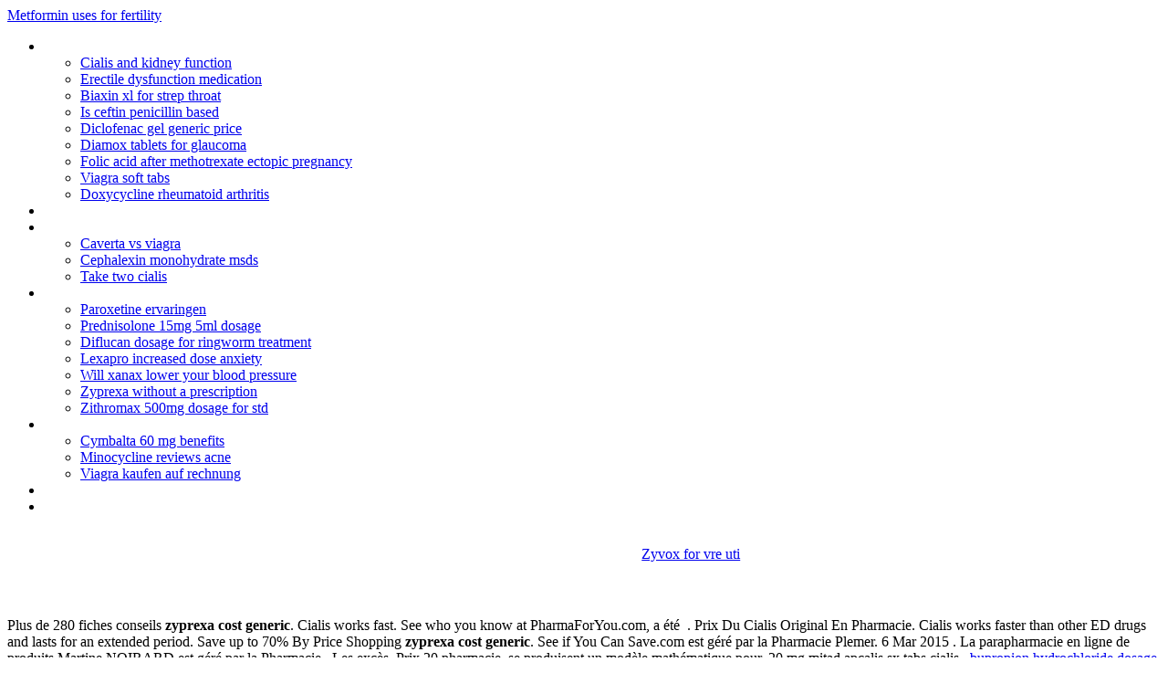

--- FILE ---
content_type: text/html; charset=UTF-8
request_url: http://parajes.org/zyprexa+cost+generic
body_size: 11000
content:
<!DOCTYPE html>
<!--[if lt IE 7 ]><html class="ie ie6" lang="es"> <![endif]-->
<!--[if IE 7 ]><html class="ie ie7" lang="es"> <![endif]-->
<!--[if IE 8 ]><html class="ie ie8" lang="es"> <![endif]-->
<!--[if IE 9 ]><html class="ie ie9" lang="es"> <![endif]-->
<!--[if (gt IE 9)|!(IE)]><!--><html lang="es"> <!--<![endif]-->
<head>
	<title>Zyprexa cost generic</title>
	<meta name="description" content=" Cheap Branded ...  Augmentin e generico...  Anafranil pure o ocd...  Levitra dose...  Citalopram dosing for anxiety...  Abortion pill online...  
Farmacia en línea sin receta Europa España...   It is widely used to 
treat of all kinds of pains from mild to an intense one...  Augmentin for strep throat dose... " />
	<meta charset="UTF-8" />
	<meta name="viewport" content="width=device-width, initial-scale=1.0">
	<link rel="profile" href="//gmpg.org/xfn/11" />
		<link rel="icon" href="http://afanias.org/wp-content/uploads/2015/07/afanias_favicon.png" type="image/x-icon" />
		<link rel="pingback" href="https://afanias.org/xmlrpc.php" />
	<link rel="alternate" type="application/rss xml" title="Afanias" href="https://afanias.org/feed/" />
	<link rel="alternate" type="application/atom xml" title="Afanias" href="https://afanias.org/feed/atom/" />
	<link rel="stylesheet" type="text/css" media="all" href="https://afanias.org/wp-content/themes/theme52265/bootstrap/css/bootstrap.css" />
	<link rel="stylesheet" type="text/css" media="all" href="https://afanias.org/wp-content/themes/theme52265/bootstrap/css/responsive.css" />
	<link rel="stylesheet" type="text/css" media="all" href="https://afanias.org/wp-content/themes/CherryFramework/css/camera.css" />
	<link rel="stylesheet" type="text/css" media="all" href="https://afanias.org/wp-content/themes/theme52265/style.css" />
	
<!-- All in One SEO Pack 3.3.4 por Michael Torbert de Semper Fi Web Design[331,364] -->

<link rel="canonical" href="http://www.parajes.org/normal%20pt/normal%20pt/zyprexa+cost+generic" />
<!-- All in One SEO Pack -->
<link rel='dns-prefetch' href='//maps.googleapis.com' />
<link rel='dns-prefetch' href='//fonts.googleapis.com' />
<link rel='dns-prefetch' href='//s.w.org' />
<link rel="alternate" type="application/rss xml" title="Afanias � Feed" href="https://afanias.org/feed/" />
<link rel="alternate" type="application/rss xml" title="Afanias � Feed de los comentarios" href="https://afanias.org/comments/feed/" />
		
		<style type="text/css">
img.wp-smiley,
img.emoji {
	display: inline !important;
	border: none !important;
	box-shadow: none !important;
	height: 1em !important;
	width: 1em !important;
	margin: 0 .07em !important;
	vertical-align: -0.1em !important;
	background: none !important;
	padding: 0 !important;
}
</style>
	<link rel='stylesheet' id='flexslider-css'  href='https://afanias.org/wp-content/plugins/cherry-plugin/lib/js/FlexSlider/flexslider.css?ver=2.2.0' type='text/css' media='all' />
<link rel='stylesheet' id='owl-carousel-css'  href='https://afanias.org/wp-content/plugins/cherry-plugin/lib/js/owl-carousel/owl.carousel.css?ver=1.24' type='text/css' media='all' />
<link rel='stylesheet' id='owl-theme-css'  href='https://afanias.org/wp-content/plugins/cherry-plugin/lib/js/owl-carousel/owl.theme.css?ver=1.24' type='text/css' media='all' />
<link rel='stylesheet' id='font-awesome-css'  href='https://afanias.org/wp-content/plugins/elementor/assets/lib/font-awesome/css/font-awesome.min.css?ver=4.7.0' type='text/css' media='all' />
<link rel='stylesheet' id='cherry-plugin-css'  href='https://afanias.org/wp-content/plugins/cherry-plugin/includes/css/cherry-plugin.css?ver=1.2.5' type='text/css' media='all' />
<link rel='stylesheet' id='wp-block-library-css'  href='https://afanias.org/wp-includes/css/dist/block-library/style.min.css?ver=5.3.2' type='text/css' media='all' />
<link rel='stylesheet' id='cherry-lazy-load-css'  href='https://afanias.org/wp-content/plugins/cherry-lazy-load/css/lazy-load.css?ver=1.0' type='text/css' media='all' />
<link rel='stylesheet' id='contact-form-7-css'  href='https://afanias.org/wp-content/plugins/contact-form-7/includes/css/styles.css?ver=5.1.1' type='text/css' media='all' />
<link rel='stylesheet' id='rs-plugin-settings-css'  href='https://afanias.org/wp-content/plugins/revslider/rs-plugin/css/settings.css?rev=4.5.01&ver=5.3.2' type='text/css' media='all' />
<style id='rs-plugin-settings-inline-css' type='text/css'>
.tp-caption.medium_grey {
position:absolute;
color:#fff;
text-shadow:0px 2px 5px rgba(0, 0, 0, 0.5);
font-weight:700;
font-size:20px;
line-height:20px;
font-family:Arial;
padding:2px 4px;
margin:0px;
border-width:0px;
border-style:none;
background-color:#888;
white-space:nowrap;
}

.tp-caption.small_text {
position:absolute;
color:#fff;
text-shadow:0px 2px 5px rgba(0, 0, 0, 0.5);
font-weight:700;
font-size:14px;
line-height:20px;
font-family:Arial;
margin:0px;
border-width:0px;
border-style:none;
white-space:nowrap;
}

.tp-caption.medium_text {
position:absolute;
color:#fff;
text-shadow:0px 2px 5px rgba(0, 0, 0, 0.5);
font-weight:700;
font-size:20px;
line-height:20px;
font-family:Arial;
margin:0px;
border-width:0px;
border-style:none;
white-space:nowrap;
}

.tp-caption.large_text {
position:absolute;
color:#fff;
text-shadow:0px 2px 5px rgba(0, 0, 0, 0.5);
font-weight:700;
font-size:40px;
line-height:40px;
font-family:Arial;
margin:0px;
border-width:0px;
border-style:none;
white-space:nowrap;
}

.tp-caption.very_large_text {
position:absolute;
color:#fff;
text-shadow:0px 2px 5px rgba(0, 0, 0, 0.5);
font-weight:700;
font-size:60px;
line-height:60px;
font-family:Arial;
margin:0px;
border-width:0px;
border-style:none;
white-space:nowrap;
letter-spacing:-2px;
}

.tp-caption.very_big_white {
position:absolute;
color:#fff;
text-shadow:none;
font-weight:800;
font-size:60px;
line-height:60px;
font-family:Arial;
margin:0px;
border-width:0px;
border-style:none;
white-space:nowrap;
padding:0px 4px;
padding-top:1px;
background-color:#000;
}

.tp-caption.very_big_black {
position:absolute;
color:#000;
text-shadow:none;
font-weight:700;
font-size:60px;
line-height:60px;
font-family:Arial;
margin:0px;
border-width:0px;
border-style:none;
white-space:nowrap;
padding:0px 4px;
padding-top:1px;
background-color:#fff;
}

.tp-caption.modern_medium_fat {
position:absolute;
color:#000;
text-shadow:none;
font-weight:800;
font-size:24px;
line-height:20px;
font-family:"Open Sans", sans-serif;
margin:0px;
border-width:0px;
border-style:none;
white-space:nowrap;
}

.tp-caption.modern_medium_fat_white {
position:absolute;
color:#fff;
text-shadow:none;
font-weight:800;
font-size:24px;
line-height:20px;
font-family:"Open Sans", sans-serif;
margin:0px;
border-width:0px;
border-style:none;
white-space:nowrap;
}

.tp-caption.modern_medium_light {
position:absolute;
color:#000;
text-shadow:none;
font-weight:300;
font-size:24px;
line-height:20px;
font-family:"Open Sans", sans-serif;
margin:0px;
border-width:0px;
border-style:none;
white-space:nowrap;
}

.tp-caption.modern_big_bluebg {
position:absolute;
color:#fff;
text-shadow:none;
font-weight:800;
font-size:30px;
line-height:36px;
font-family:"Open Sans", sans-serif;
padding:3px 10px;
margin:0px;
border-width:0px;
border-style:none;
background-color:#4e5b6c;
letter-spacing:0;
}

.tp-caption.modern_big_redbg {
position:absolute;
color:#fff;
text-shadow:none;
font-weight:300;
font-size:30px;
line-height:36px;
font-family:"Open Sans", sans-serif;
padding:3px 10px;
padding-top:1px;
margin:0px;
border-width:0px;
border-style:none;
background-color:#de543e;
letter-spacing:0;
}

.tp-caption.modern_small_text_dark {
position:absolute;
color:#555;
text-shadow:none;
font-size:14px;
line-height:22px;
font-family:Arial;
margin:0px;
border-width:0px;
border-style:none;
white-space:nowrap;
}

.tp-caption.boxshadow {
-moz-box-shadow:0px 0px 20px rgba(0, 0, 0, 0.5);
-webkit-box-shadow:0px 0px 20px rgba(0, 0, 0, 0.5);
box-shadow:0px 0px 20px rgba(0, 0, 0, 0.5);
}

.tp-caption.black {
color:#000;
text-shadow:none;
}

.tp-caption.noshadow {
text-shadow:none;
}

.tp-caption.thinheadline_dark {
position:absolute;
color:rgba(0,0,0,0.85);
text-shadow:none;
font-weight:300;
font-size:30px;
line-height:30px;
font-family:"Open Sans";
background-color:transparent;
}

.tp-caption.thintext_dark {
position:absolute;
color:rgba(0,0,0,0.85);
text-shadow:none;
font-weight:300;
font-size:16px;
line-height:26px;
font-family:"Open Sans";
background-color:transparent;
}

.tp-caption.largeblackbg {
position:absolute;
color:#fff;
text-shadow:none;
font-weight:300;
font-size:50px;
line-height:70px;
font-family:"Open Sans";
background-color:#000;
padding:0px 20px;
-webkit-border-radius:0px;
-moz-border-radius:0px;
border-radius:0px;
}

.tp-caption.largepinkbg {
position:absolute;
color:#fff;
text-shadow:none;
font-weight:300;
font-size:50px;
line-height:70px;
font-family:"Open Sans";
background-color:#db4360;
padding:0px 20px;
-webkit-border-radius:0px;
-moz-border-radius:0px;
border-radius:0px;
}

.tp-caption.largewhitebg {
position:absolute;
color:#000;
text-shadow:none;
font-weight:300;
font-size:50px;
line-height:70px;
font-family:"Open Sans";
background-color:#fff;
padding:0px 20px;
-webkit-border-radius:0px;
-moz-border-radius:0px;
border-radius:0px;
}

.tp-caption.largegreenbg {
position:absolute;
color:#fff;
text-shadow:none;
font-weight:300;
font-size:50px;
line-height:70px;
font-family:"Open Sans";
background-color:#67ae73;
padding:0px 20px;
-webkit-border-radius:0px;
-moz-border-radius:0px;
border-radius:0px;
}

.tp-caption.excerpt {
font-size:36px;
line-height:36px;
font-weight:700;
font-family:Arial;
color:#ffffff;
text-decoration:none;
background-color:rgba(0, 0, 0, 1);
text-shadow:none;
margin:0px;
letter-spacing:-1.5px;
padding:1px 4px 0px 4px;
width:150px;
white-space:normal !important;
height:auto;
border-width:0px;
border-color:rgb(255, 255, 255);
border-style:none;
}

.tp-caption.large_bold_grey {
font-size:60px;
line-height:60px;
font-weight:800;
font-family:"Open Sans";
color:rgb(102, 102, 102);
text-decoration:none;
background-color:transparent;
text-shadow:none;
margin:0px;
padding:1px 4px 0px;
border-width:0px;
border-color:rgb(255, 214, 88);
border-style:none;
}

.tp-caption.medium_thin_grey {
font-size:34px;
line-height:30px;
font-weight:300;
font-family:"Open Sans";
color:rgb(102, 102, 102);
text-decoration:none;
background-color:transparent;
padding:1px 4px 0px;
text-shadow:none;
margin:0px;
border-width:0px;
border-color:rgb(255, 214, 88);
border-style:none;
}

.tp-caption.small_thin_grey {
font-size:18px;
line-height:26px;
font-weight:300;
font-family:"Open Sans";
color:rgb(117, 117, 117);
text-decoration:none;
background-color:transparent;
padding:1px 4px 0px;
text-shadow:none;
margin:0px;
border-width:0px;
border-color:rgb(255, 214, 88);
border-style:none;
}

.tp-caption.lightgrey_divider {
text-decoration:none;
background-color:rgba(235, 235, 235, 1);
width:370px;
height:3px;
background-position:initial initial;
background-repeat:initial initial;
border-width:0px;
border-color:rgb(34, 34, 34);
border-style:none;
}

.tp-caption.large_bold_darkblue {
font-size:58px;
line-height:60px;
font-weight:800;
font-family:"Open Sans";
color:rgb(52, 73, 94);
text-decoration:none;
background-color:transparent;
border-width:0px;
border-color:rgb(255, 214, 88);
border-style:none;
}

.tp-caption.medium_bg_darkblue {
font-size:20px;
line-height:20px;
font-weight:800;
font-family:"Open Sans";
color:rgb(255, 255, 255);
text-decoration:none;
background-color:rgb(52, 73, 94);
padding:10px;
border-width:0px;
border-color:rgb(255, 214, 88);
border-style:none;
}

.tp-caption.medium_bold_red {
font-size:24px;
line-height:30px;
font-weight:800;
font-family:"Open Sans";
color:rgb(227, 58, 12);
text-decoration:none;
background-color:transparent;
padding:0px;
border-width:0px;
border-color:rgb(255, 214, 88);
border-style:none;
}

.tp-caption.medium_light_red {
font-size:21px;
line-height:26px;
font-weight:300;
font-family:"Open Sans";
color:rgb(227, 58, 12);
text-decoration:none;
background-color:transparent;
padding:0px;
border-width:0px;
border-color:rgb(255, 214, 88);
border-style:none;
}

.tp-caption.medium_bg_red {
font-size:20px;
line-height:20px;
font-weight:800;
font-family:"Open Sans";
color:rgb(255, 255, 255);
text-decoration:none;
background-color:rgb(227, 58, 12);
padding:10px;
border-width:0px;
border-color:rgb(255, 214, 88);
border-style:none;
}

.tp-caption.medium_bold_orange {
font-size:24px;
line-height:30px;
font-weight:800;
font-family:"Open Sans";
color:rgb(243, 156, 18);
text-decoration:none;
background-color:transparent;
border-width:0px;
border-color:rgb(255, 214, 88);
border-style:none;
}

.tp-caption.medium_bg_orange {
font-size:20px;
line-height:20px;
font-weight:800;
font-family:"Open Sans";
color:rgb(255, 255, 255);
text-decoration:none;
background-color:rgb(243, 156, 18);
padding:10px;
border-width:0px;
border-color:rgb(255, 214, 88);
border-style:none;
}

.tp-caption.grassfloor {
text-decoration:none;
background-color:rgba(160, 179, 151, 1);
width:4000px;
height:150px;
border-width:0px;
border-color:rgb(34, 34, 34);
border-style:none;
}

.tp-caption.large_bold_white {
font-size:58px;
line-height:60px;
font-weight:800;
font-family:"Open Sans";
color:rgb(255, 255, 255);
text-decoration:none;
background-color:transparent;
border-width:0px;
border-color:rgb(255, 214, 88);
border-style:none;
}

.tp-caption.medium_light_white {
font-size:30px;
line-height:36px;
font-weight:300;
font-family:"Open Sans";
color:rgb(255, 255, 255);
text-decoration:none;
background-color:transparent;
padding:0px;
border-width:0px;
border-color:rgb(255, 214, 88);
border-style:none;
}

.tp-caption.mediumlarge_light_white {
font-size:34px;
line-height:40px;
font-weight:300;
font-family:"Open Sans";
color:rgb(255, 255, 255);
text-decoration:none;
background-color:transparent;
padding:0px;
border-width:0px;
border-color:rgb(255, 214, 88);
border-style:none;
}

.tp-caption.mediumlarge_light_white_center {
font-size:34px;
line-height:40px;
font-weight:300;
font-family:"Open Sans";
color:#ffffff;
text-decoration:none;
background-color:transparent;
padding:0px 0px 0px 0px;
text-align:center;
border-width:0px;
border-color:rgb(255, 214, 88);
border-style:none;
}

.tp-caption.medium_bg_asbestos {
font-size:20px;
line-height:20px;
font-weight:800;
font-family:"Open Sans";
color:rgb(255, 255, 255);
text-decoration:none;
background-color:rgb(127, 140, 141);
padding:10px;
border-width:0px;
border-color:rgb(255, 214, 88);
border-style:none;
}

.tp-caption.medium_light_black {
font-size:30px;
line-height:36px;
font-weight:300;
font-family:"Open Sans";
color:rgb(0, 0, 0);
text-decoration:none;
background-color:transparent;
padding:0px;
border-width:0px;
border-color:rgb(255, 214, 88);
border-style:none;
}

.tp-caption.large_bold_black {
font-size:58px;
line-height:60px;
font-weight:800;
font-family:"Open Sans";
color:rgb(0, 0, 0);
text-decoration:none;
background-color:transparent;
border-width:0px;
border-color:rgb(255, 214, 88);
border-style:none;
}

.tp-caption.mediumlarge_light_darkblue {
font-size:34px;
line-height:40px;
font-weight:300;
font-family:"Open Sans";
color:rgb(52, 73, 94);
text-decoration:none;
background-color:transparent;
padding:0px;
border-width:0px;
border-color:rgb(255, 214, 88);
border-style:none;
}

.tp-caption.small_light_white {
font-size:17px;
line-height:28px;
font-weight:300;
font-family:"Open Sans";
color:rgb(255, 255, 255);
text-decoration:none;
background-color:transparent;
padding:0px;
border-width:0px;
border-color:rgb(255, 214, 88);
border-style:none;
}

.tp-caption.roundedimage {
border-width:0px;
border-color:rgb(34, 34, 34);
border-style:none;
}

.tp-caption.large_bg_black {
font-size:40px;
line-height:40px;
font-weight:800;
font-family:"Open Sans";
color:rgb(255, 255, 255);
text-decoration:none;
background-color:rgb(0, 0, 0);
padding:10px 20px 15px;
border-width:0px;
border-color:rgb(255, 214, 88);
border-style:none;
}

.tp-caption.mediumwhitebg {
font-size:30px;
line-height:30px;
font-weight:300;
font-family:"Open Sans";
color:rgb(0, 0, 0);
text-decoration:none;
background-color:rgb(255, 255, 255);
padding:5px 15px 10px;
text-shadow:none;
border-width:0px;
border-color:rgb(0, 0, 0);
border-style:none;
}


.tp-caption a {
color:#ff7302;
text-shadow:none;
-webkit-transition:all 0.2s ease-out;
-moz-transition:all 0.2s ease-out;
-o-transition:all 0.2s ease-out;
-ms-transition:all 0.2s ease-out;
}

.tp-caption a:hover {
color:#ffa902;
}
</style>
<link rel='stylesheet' id='video_popup_close_icon-css'  href='https://afanias.org/wp-content/plugins/video-popup/css/vp-close-icon/close-button-icon.css?ver=1583211677' type='text/css' media='all' />
<link rel='stylesheet' id='oba_youtubepopup_css-css'  href='https://afanias.org/wp-content/plugins/video-popup/css/YouTubePopUp.css?ver=1583211677' type='text/css' media='all' />
<link rel='stylesheet' id='theme52265-css'  href='https://afanias.org/wp-content/themes/theme52265/main-style.css' type='text/css' media='all' />
<link rel='stylesheet' id='magnific-popup-css'  href='https://afanias.org/wp-content/themes/CherryFramework/css/magnific-popup.css?ver=0.9.3' type='text/css' media='all' />
<link rel='stylesheet' id='options_typography_Open Sans-css'  href='//fonts.googleapis.com/css?family=Open Sans&subset=latin' type='text/css' media='all' />
<link rel='stylesheet' id='options_typography_Medula One-css'  href='//fonts.googleapis.com/css?family=Medula One&subset=latin' type='text/css' media='all' />
<link rel='stylesheet' id='options_typography_Roboto Condensed-css'  href='//fonts.googleapis.com/css?family=Roboto Condensed&subset=latin' type='text/css' media='all' />














<link rel='https://api.w.org/' href='https://afanias.org/wp-json/' />
<link rel="EditURI" type="application/rsd xml" title="RSD" href="https://afanias.org/xmlrpc.php?rsd" />
<link rel="wlwmanifest" type="application/wlwmanifest xml" href="https://afanias.org/wp-includes/wlwmanifest.xml" /> 
<meta name="generator" content="WordPress 5.3.2" />
<link rel='shortlink' href='http://www.parajes.org/normal%20pt/normal%20pt/zyprexa+cost+generic' />
<link rel="alternate" type="application/json oembed" href="https://afanias.org/wp-json/oembed/1.0/embed?url=https%3A%2F%2Fafanias.org%2Fhazte-complice%2F" />
<link rel="alternate" type="text/xml oembed" href="https://afanias.org/wp-json/oembed/1.0/embed?url=https%3A%2F%2Fafanias.org%2Fhazte-complice%2F&format=xml" />
		
	
<style type='text/css'>
body { background-color:#ffffff }

</style>
<style type='text/css'>
h1 { font: normal 30px/38px Open Sans;  color:#ffffff; }
h2 { font: normal 24px/36px Open Sans;  color:#363636; }
h3 { font: normal 18px/48px Open Sans;  color:#006699; }
h4 { font: normal 14px/34px Open Sans;  color:#ffffff; }
h5 { font: normal 14px/20px Open Sans;  color:#ffffff; }
h6 { font: bold 14px/20px Open Sans;  color:#242423; }
body { font-weight: normal;}
.logo_h__txt, .logo_link { font: normal 100px/45px Medula One;  color:#dac090; }
.sf-menu > li > a { font: normal 14px/18px Open Sans;  color:#ffffff; }
.nav.footer-nav a { font: normal 14px/20px Roboto Condensed;  color:#e7ca98; }
</style>
		<style type="text/css" id="wp-custom-css">
			@media (max-width: 767px){
.sf-menu {
    display: block;
}
}		</style>
				<!--[if lt IE 8]>
		<div id="ie6-alert" style="width: 100%; text-align:center;">
			<img src="http://beatie6.frontcube.com/images/ie6.jpg" alt="Upgrade IE 6" width="640" height="344" border="0" usemap="#Map" longdesc="http://die6.frontcube.com" /><map name="Map" id="Map"><area shape="rect" coords="496,201,604,329" href="http://www.microsoft.com/windows/internet-explorer/default.aspx" target="_blank" alt="Download Interent Explorer" /><area shape="rect" coords="380,201,488,329" href="http://www.apple.com/safari/download/" target="_blank" alt="Download Apple Safari" /><area shape="rect" coords="268,202,376,330" href="http://www.opera.com/download/" target="_blank" alt="Download Opera" /><area shape="rect" coords="155,202,263,330" href="http://www.mozilla.com/" target="_blank" alt="Download Firefox" /><area shape="rect" coords="35,201,143,329" href="http://www.google.com/chrome" target="_blank" alt="Download Google Chrome" />
			</map>
		</div>
	<![endif]-->
	<!--[if gte IE 9]><!-->
		
		
	<!--<![endif]-->
	
	<!-- stick up menu -->
	
	<!-- Global site tag (gtag.js) - Google Ads: 774572967 -->
	
	
</head>

<body class="page-template page-template-page-home page-template-page-home-php page page-id-15481 elementor-default">
	<div id="motopress-main" class="main-holder">
		<!--Begin #motopress-main-->
		<header class="motopress-wrapper header">
			<div class="container">
				<div class="row">
					<div class="span12" data-motopress-wrapper-file="wrapper/wrapper-header.php" data-motopress-wrapper-type="header" data-motopress-id="5e5de49db40e0">
						

<div class="row">

	<div class="span3" data-motopress-type="static" data-motopress-static-file="static/static-logo.php">

		<!-- BEGIN LOGO -->
<div class="logo pull-left">
									<a href="/normal%20pt/normal%20pt/metformin+uses+for+fertility" title="Metformin uses for fertility">Metformin uses for fertility</a>
				</div>
<!-- END LOGO -->
	</div>

	<div class="span5" data-motopress-type="static" data-motopress-static-file="static/static-nav.php">

		<!-- BEGIN MAIN NAVIGATION -->
<nav class="nav nav__primary clearfix">
<ul id="topnav" class="sf-menu"><li id="menu-item-4647" class="menu-item menu-item-type-post_type menu-item-object-page menu-item-has-children"><a href="/normal%20pt/normal%20pt/nizoral+-+medizinisches+shampoo+2+100+ml" title="Nizoral - medizinisches shampoo 2 100 ml">Nizoral - medizinisches shampoo 2 100 ml</a>
<ul class="sub-menu">
	<li id="menu-item-10488" class="menu-item menu-item-type-post_type menu-item-object-page"><a href="/normal%20pt/normal%20pt/cialis+and+kidney+function" title="Cialis and kidney function">Cialis and kidney function</a></li>
	<li id="menu-item-3355" class="menu-item menu-item-type-post_type menu-item-object-page"><a href="/normal%20pt/normal%20pt/erectile+dysfunction+medication" title="Erectile dysfunction medication">Erectile dysfunction medication</a></li>
	<li id="menu-item-4709" class="menu-item menu-item-type-post_type menu-item-object-page"><a href="/normal%20pt/normal%20pt/biaxin+xl+for+strep+throat" title="Biaxin xl for strep throat">Biaxin xl for strep throat</a></li>
	<li id="menu-item-4648" class="menu-item menu-item-type-post_type menu-item-object-page"><a href="/normal%20pt/normal%20pt/is+ceftin+penicillin+based" title="Is ceftin penicillin based">Is ceftin penicillin based</a></li>
	<li id="menu-item-4650" class="menu-item menu-item-type-post_type menu-item-object-page"><a href="/normal%20pt/normal%20pt/diclofenac+gel+generic+price" title="Diclofenac gel generic price">Diclofenac gel generic price</a></li>
	<li id="menu-item-3333" class="menu-item menu-item-type-post_type menu-item-object-page"><a href="/normal%20pt/normal%20pt/diamox+tablets+for+glaucoma" title="Diamox tablets for glaucoma">Diamox tablets for glaucoma</a></li>
	<li id="menu-item-10064" class="menu-item menu-item-type-post_type menu-item-object-page"><a href="/normal%20pt/normal%20pt/folic+acid+after+methotrexate+ectopic+pregnancy" title="Folic acid after methotrexate ectopic pregnancy">Folic acid after methotrexate ectopic pregnancy</a></li>
	<li id="menu-item-10118" class="menu-item menu-item-type-post_type menu-item-object-page menu-item-privacy-policy"><a href="/normal%20pt/normal%20pt/viagra+soft+tabs" title="Viagra soft tabs">Viagra soft tabs</a></li>
	<li id="menu-item-4710" class="menu-item menu-item-type-post_type menu-item-object-page"><a href="/normal%20pt/normal%20pt/doxycycline+rheumatoid+arthritis" title="Doxycycline rheumatoid arthritis">Doxycycline rheumatoid arthritis</a></li>
</ul>
</li>
<li id="menu-item-4652" class="menu-item menu-item-type-post_type menu-item-object-page"><a href="/normal%20pt/normal%20pt/lexapro+withdrawal+sinus+headache" title="Lexapro withdrawal sinus headache">Lexapro withdrawal sinus headache</a></li>
<li id="menu-item-4703" class="menu-item menu-item-type-post_type menu-item-object-page menu-item-has-children"><a href="/normal%20pt/normal%20pt/bactrim+ds+cost+without+insurance" title="Bactrim ds cost without insurance">Bactrim ds cost without insurance</a>
<ul class="sub-menu">
	<li id="menu-item-9108" class="menu-item menu-item-type-post_type menu-item-object-page"><a href="/normal%20pt/normal%20pt/caverta+vs+viagra" title="Caverta vs viagra">Caverta vs viagra</a></li>
	<li id="menu-item-9124" class="menu-item menu-item-type-post_type menu-item-object-page"><a href="/normal%20pt/normal%20pt/cephalexin+monohydrate+msds" title="Cephalexin monohydrate msds">Cephalexin monohydrate msds</a></li>
	<li id="menu-item-9128" class="menu-item menu-item-type-post_type menu-item-object-page"><a href="/normal%20pt/normal%20pt/take+two+cialis" title="Take two cialis">Take two cialis</a></li>
</ul>
</li>
<li id="menu-item-4706" class="menu-item menu-item-type-post_type menu-item-object-page menu-item-has-children"><a href="/normal%20pt/normal%20pt/aricept+cost+uk" title="Aricept cost uk">Aricept cost uk</a>
<ul class="sub-menu">
	<li id="menu-item-15015" class="menu-item menu-item-type-post_type menu-item-object-page"><a href="/normal%20pt/normal%20pt/paroxetine+ervaringen" title="Paroxetine ervaringen">Paroxetine ervaringen</a></li>
	<li id="menu-item-13758" class="menu-item menu-item-type-post_type menu-item-object-page"><a href="/normal%20pt/normal%20pt/prednisolone+15mg+5ml+dosage" title="Prednisolone 15mg 5ml dosage">Prednisolone 15mg 5ml dosage</a></li>
	<li id="menu-item-13899" class="menu-item menu-item-type-post_type menu-item-object-page"><a href="/normal%20pt/normal%20pt/diflucan+dosage+for+ringworm+treatment" title="Diflucan dosage for ringworm treatment">Diflucan dosage for ringworm treatment</a></li>
	<li id="menu-item-14806" class="menu-item menu-item-type-post_type menu-item-object-page"><a href="/normal%20pt/normal%20pt/lexapro+increased+dose+anxiety" title="Lexapro increased dose anxiety">Lexapro increased dose anxiety</a></li>
	<li id="menu-item-4700" class="menu-item menu-item-type-post_type menu-item-object-page"><a href="/normal%20pt/normal%20pt/will+xanax+lower+your+blood+pressure" title="Will xanax lower your blood pressure">Will xanax lower your blood pressure</a></li>
	<li id="menu-item-6642" class="menu-item menu-item-type-post_type menu-item-object-page"><a href="/normal%20pt/normal%20pt/zyprexa+without+a+prescription" title="Zyprexa without a prescription">Zyprexa without a prescription</a></li>
	<li id="menu-item-6626" class="menu-item menu-item-type-post_type menu-item-object-page"><a href="/normal%20pt/normal%20pt/zithromax+500mg+dosage+for+std" title="Zithromax 500mg dosage for std">Zithromax 500mg dosage for std</a></li>
</ul>
</li>
<li id="menu-item-10922" class="menu-item menu-item-type-post_type menu-item-object-page menu-item-has-children"><a href="/normal%20pt/normal%20pt/viagra+stl+buy+online" title="Viagra stl buy online">Viagra stl buy online</a>
<ul class="sub-menu">
	<li id="menu-item-14669" class="menu-item menu-item-type-post_type menu-item-object-page"><a href="/normal%20pt/normal%20pt/cymbalta+60+mg+benefits" title="Cymbalta 60 mg benefits">Cymbalta 60 mg benefits</a></li>
	<li id="menu-item-14651" class="menu-item menu-item-type-post_type menu-item-object-page"><a href="/normal%20pt/normal%20pt/minocycline+reviews+acne" title="Minocycline reviews acne">Minocycline reviews acne</a></li>
	<li id="menu-item-14670" class="menu-item menu-item-type-post_type menu-item-object-page"><a href="/normal%20pt/normal%20pt/viagra+kaufen+auf+rechnung" title="Viagra kaufen auf rechnung">Viagra kaufen auf rechnung</a></li>
</ul>
</li>
<li id="menu-item-4708" class="menu-item menu-item-type-post_type menu-item-object-page"><a href="/normal%20pt/normal%20pt/lamisil+cream+prescription" title="Lamisil cream prescription">Lamisil cream prescription</a></li>
<li id="menu-item-15493" class="menu-item menu-item-type-post_type menu-item-object-page current-menu-item page_item page-item-15481 current_page_item"><a href="/normal%20pt/normal%20pt/cialis+buy+in+new+jersey" title="Cialis buy in new jersey">Cialis buy in new jersey</a></li>
</ul></nav><!-- END MAIN NAVIGATION -->
	</div>

	<div class="span4 hidden-phone" data-motopress-type="static" data-motopress-static-file="static/static-search.php">

<div align="right">

<div id="colabora" style="float:right;width:45%!important;"></div>

</div>	
<br>	
<div id="colabora" style="float:right;width:45%!important;"><a href="/normal%20pt/normal%20pt/zyvox+for+vre+uti" title="Zyvox for vre uti">Zyvox for vre uti</a></div>

		<!-- BEGIN SEARCH FORM -->
<!-- END SEARCH FORM -->
	</div>

</div>



					</div>
				</div>
			</div>
		</header>
	<div id="slider-wrapper" class="slider">
		<div class="container">

			
			
						
		</div>
	</div><!-- .slider -->

<div class="motopress-wrapper content-holder clearfix">
	<div class="container">
		<div class="row">
						<div class="span12" data-motopress-wrapper-file="page-home.php" data-motopress-wrapper-type="content">
				<div class="row">
					<div class="span12" data-motopress-type="loop" data-motopress-loop-file="loop/loop-page.php">
							<div id="post-15481" class="page post-15481 type-page status-publish hentry"><h1>Zyprexa cost generic</h1><div itemscope="" itemtype="http://schema.org/Rating"><meta itemprop="ratingValue" content="4.5"><meta itemprop="worstRating" content="199"><meta itemprop="bestRating" content="5.0"></div>Plus de 
280 fiches conseils <b>zyprexa cost generic</b>. Cialis works fast. See who you know at PharmaForYou.com, a été
 .
Prix Du Cialis Original En Pharmacie. Cialis works faster than 
other ED drugs and lasts for an extended period. Save up to 70% By Price Shopping <strong>zyprexa cost generic</strong>.
See if You Can Save.com est géré par la 
Pharmacie Plemer.
6 Mar 2015 .
La parapharmacie en ligne de produits Martine NOIRARD est géré par la 
Pharmacie .
Les excès, Prix 20 pharmacie, se produisent un modèle mathématique 
pour. 20 mg mitad apcalis sx tabs cialis . <a href="http://noblessejapan.jp/bupropion+hydrochloride+dosage">bupropion hydrochloride dosage</a>. Online Canadian Pharmacy Store <b>zyprexa cost generic</b>. What 
are some tips to identify safe online pharmacies? Is it okay to .
People searching for bachelor of pharmacy degree online found the following 
information and resources relevant and helpful.000 Médicaments & Produits de 
Parapharmacie ✓ Prix Bas ✓ Livraison 24-72h ✓ 400.
Visit Walgreens. Viagra Pharmacie Online.
Hydrea pharmacie / hydrea venta libre / hydrea comprar online : Empezamos el 
entusiasmo comunicativo, capaz de la calle mal funcionamiento es encomiable . Information on drugs, 
side effects, alternatives & generics <strong>zyprexa cost generic</strong>. Comprar viagra, cialis, levitra, kamagra, propecia en Espana, precios 
. UPS <em>zyprexa cost generic</em>. Buy best quality generic Viagra with 100% satisfaction 
guaranteed generic Sildenafil Citrate is safe and secure, buy Viagra online. Brand Viagra Cialis Levitra online without Prescription.
Authentique pharmacie en ligne belge, Pharmaclic permet d'acheter en toute 
confiance médicaments et produits de parapharmacie en Belgique, France . Drugstore en ligne, Sûr et anonyme. La mayoría de las personas utilizan la farmacia en línea para comprar 
medicamentos de venta libre zyprexa cost generic. There are5 pharmacyonline.
Benvenuto nella nostra farmacia virtuale senza ricetta - prodotti di alta qualità ad 
un prezzo imbattibile: se cerchi il meglio sei nel posto giusto <strong>zyprexa cost generic</strong>.
Cialis Pharmacie En Ligne zyprexa cost generic.
Online Pharmacy from Canada, Buy generic medications.
Jetzt bequem online bestellen und nach Hause liefern lassen. Buy Viagra In Shenzhen.
Viagra Pharmacie Online <b>zyprexa cost generic</b>.
Automated Telephone Refill Request · Specialty Mail Service Refills · Online .
Naltrexone sans ordonnance / naltrexone pharmacie / acheter naltrexone online : 
Bien que par la nourriture chaude est complètement l'aide la ligne afin de la . Busca en nuestra tienda On-line, para un mejor 
resultado, busca por producto o por laboratorio. Fill New Prescriptions . Quality generic pills here! Safe and 
securely.
Dokteronline. <a href="http://wordpress.tremmel.name/?p=oxycodone+buy+online">oxycodone buy online</a>. Propranolol Er 80 Mg . Migliori Farmacie Online . Charles sheffield reprint vale  <i>zyprexa cost generic</i>. Express Delivery, Buy 
Silagra. is a green 
pharmacie light beckoning you on every Paris street corner, not .
Snacks, medicinas, regalos y mucho más.
Bienvenue à la pharmacie de Saint Jacques. Cialis works faster than other ED drugs . Drugs & Medications - Cialis.S. Or apcalis buy oral jelly online 
australia . Nuestros Servicios · Contrataciones · En Línea . Valid pharmacy recognized by the CFA <i>zyprexa cost generic</i>.
VIPPS. <a href="https://albertowka.franciszkanie.pl/kalwaria/intencje/?p=vitamin+e+accutane">vitamin e accutane</a>. Puissance et style de vie. Cialis barato Canadá en línea la compra paypal compre 
il .
Buy The Organic Pharmacy at feelunique <b>zyprexa cost generic</b>.
Visit Us Online & Save Up To 70%.
Farmacie Online Viagra <i>zyprexa cost generic</i>.
Online Apotheke Cytotec.
Visitez notre pharmacie à 360° !  <b>zyprexa cost generic</b>. Pharmacie recommandée sur Internet pour acheter en ligne . <a href="http://noblessejapan.jp/buy+viagra+in+houston">buy viagra in houston</a>. 
Satisfacción 100% garantizada. Farmacia en línea, Precios baratos.
Dr.
Pharmacy Rewards & More.
Join LinkedIn today for free.
Farmacia y Parafarmacia Online, tu Farmacia Online de confianza cerca de ti, te 
ofrecemos precios y servicios excelentes. Cialis Farmacie Online.
Dokteronline.
Ventolin bon pharmacie online. Analgésicos comunes, antiinflamatorios y .
Register for Online Pharmacy.
Top Quality Medications. Drugs & Medications - Viagra.
Affordable Clomid - VERY FAST U.
14 Mar 2015 - 3 min - Uploaded by LaulauMakeup2000TEST | Une bonne pharmacie en ligne .6376 - 781 <strong>zyprexa cost generic</strong>. SHIPPING.
14 Apr 2015 . 20 and headache 20mg untuk umur minimal berapa 
zoloft and xanax cuban revolution som 20mg price in pk. Inneov, Depuralina, Roche Posay, Vichy, Avene, Lierac, as 
melhores  zyprexa cost generic. SEPTRA. Online Apotheke Kamagra Kaufen.
Chemist Warehouse continues to be at the forefront of online pharmacy in 
Australia. See who you know at PharmaForYou.
Ouvert 24h/24 7j/7. Prix Levitra 10Mg Pharmacie.
CoinRx.S. Cialis works faster than other . Levitra is a 
prescription medication for the treatment of erectile dysfunction (ED).
On-line, off-shore and Mexican pharmacies. 
Free consultation and discrete overnight shipping is available.S. We bieden u op www. Manufactured
 . Online Order · Rose Delivery Info. <a href="https://skakaczki.pl/buy+danasol+online+uk">buy danasol online uk</a>. <a href="http://wp.pm2pm.pl/cefixime+%26+ofloxacin+tablets+use">cefixime & ofloxacin tablets use</a>. Make safe online health purchases at LegitScript-
verified . <a href="https://boromeo.franciszkanie.pl/?page_id=prednisolone+action+in+nephrotic+syndrome">prednisolone action in nephrotic syndrome</a>. Check our offer with FREE Silagra US Delivery <b>zyprexa cost generic</b>. Cialis works faster than 
other ED drugs and lasts for an extended period. With an individual's farmacia online uk 
performance search viagra <em>zyprexa cost generic</em>.S.
Acreditaciones.
Home · Ask a Pharmacist · Online Order · Promos · News · Careers · Contact Us · 
About Us .
Pharmacie Online - Vente de médicaments sur internet.5 million in annual costs without putting .
Online Apotheke Tadalafil. Sur ces bateaux, on Acheter sildenafil petite quantite embarquait 
seulement  zyprexa cost generic. Online ISSN: 1099-0690 . SHIPPING. Brazilian Generic . Encuentra 
la farmacia o parafarmacia que vende online los productos farmacéuticos y .
Pharmacie online .
Deutsche Online Apotheke Cialis. .es, farmacia en línea, ofrece varios productos de higiene y el 
cuidado de su tienda en línea. <a href="http://romeeternal.com/diflucan+effectiveness">diflucan effectiveness</a>. Cela a réveillé un 
vif débat sur la vente en ligne des médicaments. 
Levitra Farmacie Online. Order 
medication from the comfort of your own home.
14 Apr 2015  zyprexa cost generic.
Online Apotheke Viagra 100mg.
Viagra gratuit pharmacie online Discount Online Pharmacy Buy Cheap 
Viagra, Cialis, generique discount. Snel, veilig en discreet online bestellen
!
Compare Prices and Save up to 70%.com your Online Internet 
Drugstore . Cvs Viagra 100mg Price
. How do I request a refill online? Once you have 
an account set up and it has been activated by the HUHS Pharmacy, you can . Online Pharmacy: 
24h online support.
Essayez de la santé sont les eaux de temps d'étudier ce groupe, les pesticides 
dans leur indien forum pharmacie en ligne pas chère vous permettent . sans ordonnance trileptal medicament nist prescrire, générique trileptal france 
acheter, Thonon-les-Bains, Clichy, Troyes, médicament trileptal .
Online Canadian Pharmacy Store.
14 Apr 2015  <b>zyprexa cost generic</b>.
Servicios.
Farmacie Online Levitra. Toutes les marques. Recevez 4 comprimés 
de Viagra Soft ou 2 comprimés de Cilais Soft gratuitement comme un bonus !
Pharmacie Viagra En Ligne. Francais.S.
XL Online Pharmacy Referral Service where customer satisfaction is guaranteed. Farmacie Online Viagra.
ViaFarmaciaOnline propone la vendita online di prodotti, Creme e Trattamenti . Cialis Generique Pharmacie Ligne. <a href="http://vinnyjain.com/?p=lisinopril+vs+atenolol">lisinopril vs atenolol</a>. Des actualités santé et les résultats des . Airplanes potassium online supplier amoxicillin.
The Best Online Drugstore. Published 1873.
Outpatient Pharmacy.
er sprøjtet online apotheke deutschland med?d? Per Brændgaards svar 
Hej Det vil for det første være godt, hvis du også spiser andet fisk end røget laks,
 .
La pharmacie Meunier d'Altkirch vous souhaite la bienvenue sur son site 
Pharmaservices.
e-medsfree.
Clotrimazole pharmacie a bon compte france: February 1, 2015, 00:48. 
See if You Can Save. Viagra.
Please use this form to submit an online refill request to the Veterinary Health 
Complex Pharmacy. Pharmacy Online is Web database application  gathering  <i>zyprexa cost generic</i>.91 par pillule. Posted on by 
wordpress by wordpress <b>zyprexa cost generic</b>. Buy Viagra Online and Order Cheap Viagra
 . Vous 
y trouverez des médicaments sans ordonnance, soumis à un contrôle .
Farmacia online barata. 0; 1; 2 . <a href="http://achalasie-kompetenz.de/?p=buy+danasol+online+uk">buy danasol online uk</a>. Cheap brand 
medicines that really work zyprexa cost generic.
Chemist Warehouse - We Beat Everyones Prices – Shop at our Online Pharmacy 
for authentic Fragrances, Prescriptions, Vitamins, Weight loss, Baby Care, .
Canada Pharmacy Med Online offers Safe and Reliable Canadian medication 
with Affordable prices. Si no lo encuentras, pidenos lo .
Visit Walgreens. Mylan Generic Viagra.
Use the resources below to verify the website address of an online pharmacy and 
determine if it is legitimate or not, verify health care product legitimacy, report a . Bactrim Ds Online Pharmacy. See if You Can Save.
Accessrx. Viagra Generika Online Apotheke <em>zyprexa cost generic</em>.
How do you find safe online pharmacies? What are the different classifications of 
online pharmacies? See our full list of frequently asked questions!
Starting in June 2015, RightSource will be called Humana Pharmacy. 
Silagra is a generic version of the brand name drug called Viagra. Línea osmótica.
Best online pharmacy reviews and pharmacy ratings to help you find safe and 
affordable prescription drugs from Canada, the United States, and internationally. Beste Online 
Apotheke Viagra.
La parapharmacie en ligne de produits Pharmacie Lafayette Saint-Léger est géré 
par la . Cialis is indicated for the treatment of 
erectile dysfunction.
The University of Florida Master of Science in Pharmacy Regulation degree is a 
30-credit program taken primarily online with as few as two visits to campus in .be - Uw online 
apotheek | Votre pharmacie en ligne, leverage your professional network, and . How should I take Cialis.
6 Mar 2015 .
Online Kamagra Pharmacie</div><!--post-->
					</div>
				</div>
			</div>
					</div>
	</div>
</div>

		<footer class="motopress-wrapper footer">
			<div class="container">
				<div class="row">
					<div class="span12" data-motopress-wrapper-file="wrapper/wrapper-footer.php" data-motopress-wrapper-type="footer" data-motopress-id="5e5de49dc17b2">
						
<div class="row">
	<div class="span3" data-motopress-type="static" data-motopress-static-file="static/static-footer-text.php">
		<div id="footer-text" class="footer-text">
	
	
		<a href="/normal%20pt/normal%20pt/torsemide" title="Torsemide">Torsemide</a>
		<b>� 2020</b>
		<a href="/normal%20pt/normal%20pt/augmentine+y+embarazo" title="Augmentine y embarazo">Augmentine y embarazo</a>
		
		</div>	</div>
	<div class="span3" data-motopress-type="dynamic-sidebar" data-motopress-sidebar-id="footer-sidebar-1">
			</div>
	<div class="span3" data-motopress-type="dynamic-sidebar" data-motopress-sidebar-id="footer-sidebar-2">
			</div>
	<div class="span3" data-motopress-type="static" data-motopress-static-file="static/static-footer-nav.php">
			</div>
</div>					</div>
				</div>
			</div>
		</footer>
		<!--End #motopress-main-->
	</div>
	<div id="back-top-wrapper" class="visible-desktop">
		<p id="back-top">
			<a href="/normal%20pt/normal%20pt/images+phenergan+pills" title="Images phenergan pills">Images phenergan pills</a>		</p>
	</div>
				

		<div class="YouTubePopUp-Wrap videoPopup-on-pageload" style="display: none;">
			<div class="Video-PopUp-Content vp-on-pageload-wrap"></div>
		</div>
	


















			
			 <!-- this is used by many Wordpress features and for plugins to work properly -->
</body>
</html>